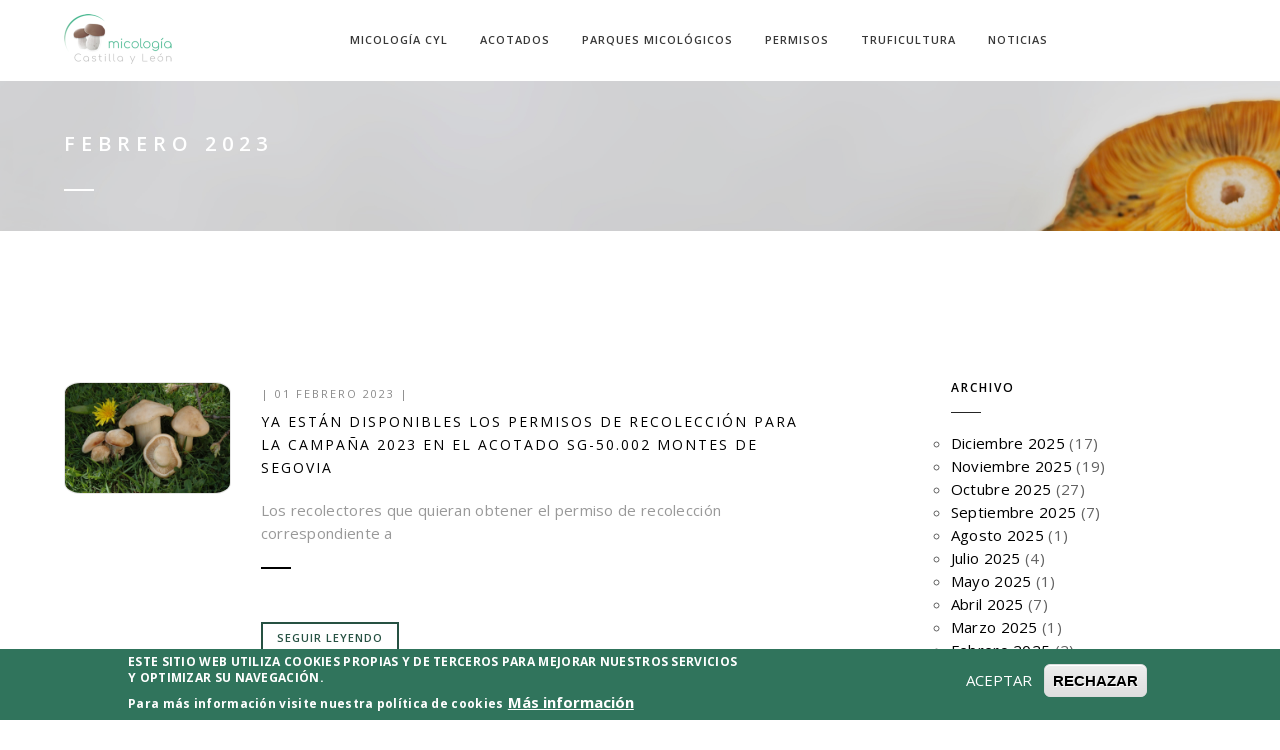

--- FILE ---
content_type: text/html; charset=utf-8
request_url: https://micologiacyl.es/archive/202302
body_size: 8465
content:
<!DOCTYPE html>
<html  lang="es" dir="ltr"
  xmlns:content="http://purl.org/rss/1.0/modules/content/"
  xmlns:dc="http://purl.org/dc/terms/"
  xmlns:foaf="http://xmlns.com/foaf/0.1/"
  xmlns:og="http://ogp.me/ns#"
  xmlns:rdfs="http://www.w3.org/2000/01/rdf-schema#"
  xmlns:sioc="http://rdfs.org/sioc/ns#"
  xmlns:sioct="http://rdfs.org/sioc/types#"
  xmlns:skos="http://www.w3.org/2004/02/skos/core#"
  xmlns:xsd="http://www.w3.org/2001/XMLSchema#">
<head>
  <meta http-equiv="Content-Type" content="text/html; charset=utf-8" />
<meta name="Generator" content="Drupal 7 (http://drupal.org)" />
<link rel="shortcut icon" href="https://micologiacyl.es/sites/default/files/favicon.ico" type="image/vnd.microsoft.icon" />

  <title>Febrero 2023 | Micologia CyL</title>
  <!--[if IE]><meta http-equiv='X-UA-Compatible' content='IE=edge,chrome=1'><![endif]-->
  <meta name="viewport" content="width=device-width, initial-scale=1.0, maximum-scale=1.0" />

  <style type="text/css" media="all">
@import url("https://micologiacyl.es/modules/comment/comment.css?skmkbc");
@import url("https://micologiacyl.es/modules/field/theme/field.css?skmkbc");
@import url("https://micologiacyl.es/modules/node/node.css?skmkbc");
@import url("https://micologiacyl.es/modules/user/user.css?skmkbc");
@import url("https://micologiacyl.es/sites/all/modules/extlink/css/extlink.css?skmkbc");
@import url("https://micologiacyl.es/sites/all/modules/views/css/views.css?skmkbc");
@import url("https://micologiacyl.es/sites/all/modules/ckeditor/css/ckeditor.css?skmkbc");
@import url("https://micologiacyl.es/sites/all/modules/media/modules/media_wysiwyg/css/media_wysiwyg.base.css?skmkbc");
</style>
<style type="text/css" media="all">
@import url("https://micologiacyl.es/sites/all/modules/ctools/css/ctools.css?skmkbc");
@import url("https://micologiacyl.es/sites/all/modules/eu_cookie_compliance/css/eu_cookie_compliance.css?skmkbc");
@import url("https://micologiacyl.es/sites/all/modules/npop/css/animations.css?skmkbc");
</style>
<style type="text/css" media="all">
@import url("https://micologiacyl.es/sites/default/files/ctools/css/af45cb29a9d6d300b6857f2c4baa126b.css?skmkbc");
</style>
<style type="text/css" media="all">
@import url("https://micologiacyl.es/sites/all/themes/hcode/css/animate.css?skmkbc");
@import url("https://micologiacyl.es/sites/all/themes/hcode/css/bootstrap.css?skmkbc");
@import url("https://micologiacyl.es/sites/all/themes/hcode/css/et-line-icons.css?skmkbc");
@import url("https://micologiacyl.es/sites/all/themes/hcode/css/extralayers.css?skmkbc");
@import url("https://micologiacyl.es/sites/all/themes/hcode/css/font-awesome.min.css?skmkbc");
@import url("https://micologiacyl.es/sites/all/themes/hcode/css/full-slider.css?skmkbc");
@import url("https://micologiacyl.es/sites/all/themes/hcode/css/magnific-popup.css?skmkbc");
@import url("https://micologiacyl.es/sites/all/themes/hcode/css/owl.carousel.css?skmkbc");
@import url("https://micologiacyl.es/sites/all/themes/hcode/css/owl.transitions.css?skmkbc");
@import url("https://micologiacyl.es/sites/all/themes/hcode/css/responsive.css?skmkbc");
@import url("https://micologiacyl.es/sites/all/themes/hcode/css/settings.css?skmkbc");
@import url("https://micologiacyl.es/sites/all/themes/hcode/css/style.css?skmkbc");
@import url("https://micologiacyl.es/sites/all/themes/hcode/css/text-effect.css?skmkbc");
@import url("https://micologiacyl.es/sites/all/themes/hcode/css/drupal.css?skmkbc");
</style>
<style type="text/css" media="all">
@import url("https://micologiacyl.es/sites/all/themes/hcode/hcode_sub/css/custom.css?skmkbc");
</style>
  <!-- Global site tag (gtag.js) - Google Analytics -->
<script async src="https://www.googletagmanager.com/gtag/js?id=G-C2MT0LZ930"></script>
<script>
  window.dataLayer = window.dataLayer || [];
  function gtag(){dataLayer.push(arguments);}
  gtag('js', new Date());

  gtag('config', 'G-C2MT0LZ930');
</script>
  
</head>
<body class="appear-animate html not-front not-logged-in no-sidebars page-archive page-archive- page-archive-202302">

        
      <div  style="padding-bottom: 150px; " class="nd-region">
  
       

      <div class = "container-fluid">

        <div  id="Top" class="row">     

          
                                          <div  id="top" class="col-md-12 ">
                              
                                  <div class="region region-top">
      <div id="block-block-3" class="block block-block " >
  
        
  <div class = "block-content clearfix">
    <!-- navigation panel -->
<div class = "nav-wrapper bg-wrapper-white">
<nav class="navbar navbar-default overlay-nav navbar-fixed-top nav-transparent sticky-nav bg-white nav-border-bottom 0" role="navigation">
    <div class="container">
        <div class="row">
            <!-- logo -->
            <div class="col-md-2 pull-left">
              <a class="logo-light" href="/"><img alt="" src="https://micologiacyl.es/sites/default/files/logo_acotado_default.png" class="logo" /></a>
              <a class="logo-dark" href="/"><img alt="" src="https://micologiacyl.es/sites/default/files/logo.png" class="logo" /></a>
            </div>
            <!-- end logo -->
            <!-- search and cart  -->
            <div class="col-md-2 no-padding-left search-cart-header pull-right">

              

                              
            </div>
            <!-- end search and cart  -->
            <!-- toggle navigation -->
            <div class="navbar-header col-sm-8 col-xs-2 pull-right">
                <button type="button" class="navbar-toggle" data-toggle="collapse" data-target=".navbar-collapse"> <span class="sr-only">Toggle navigation</span> <span class="icon-bar"></span> <span class="icon-bar"></span> <span class="icon-bar"></span> </button>
            </div>
            <!-- toggle navigation end -->
            <!-- main menu -->
            <div class="col-md-8 no-padding-right accordion-menu text-right">
                <div class="navbar-collapse collapse">
                  <ul id = "main-menu" class = "nav navbar-nav navbar-right panel-group">
  <li class="panel dropdown"  data-id="762" data-level="1" data-type="menu_item" data-class="" data-xicon="" data-caption="" data-alignsub="" data-group="0" data-hidewcol="0" data-hidesub="0">
      <a href="#collapse762" class="dropdown-toggle collapsed" data-toggle="collapse" data-parent="#main-menu" data-hover="dropdown">
      Micología CyL <i class="fa fa-angle-down"></i>
    </a>
    <ul  data-class="" data-width="" class="dropdown-menu mega-menu panel-collapse collapse tb-megamenu-submenu dropdown-menu mega-dropdown-menu nav-child" id="collapse762" >
  <li  data-class="" data-width="12" data-hidewcol="0" id="tb-megamenu-column-1" class="mega-menu-column tb-megamenu-column megamenu-column-single  mega-col-nav">
  <ul  class="tb-megamenu-subnav mega-nav level-1 items-7">
  <li class="panel"  data-id="1912" data-level="2" data-type="menu_item" data-class="" data-xicon="" data-caption="" data-alignsub="" data-group="0" data-hidewcol="0" data-hidesub="0">
      <a href="/micologia-castilla-y-leon-0">
      Qué es    </a>
    </li>

<li class="panel"  data-id="2153" data-level="2" data-type="menu_item" data-class="" data-xicon="" data-caption="" data-alignsub="" data-group="0" data-hidewcol="0" data-hidesub="0">
      <a href="/tipos-de-aprovechamiento-micologico-0">
      APROVECHAMIENTO MICOLÓGICO    </a>
    </li>

<li class="panel"  data-id="2152" data-level="2" data-type="menu_item" data-class="" data-xicon="" data-caption="" data-alignsub="" data-group="0" data-hidewcol="0" data-hidesub="0">
      <a href="/legislacion">
      Normativa    </a>
    </li>

<li class="panel"  data-id="2151" data-level="2" data-type="menu_item" data-class="" data-xicon="" data-caption="" data-alignsub="" data-group="0" data-hidewcol="0" data-hidesub="0">
      <a href="/documentacion">
      Documentación    </a>
    </li>

<li class="panel"  data-id="1911" data-level="2" data-type="menu_item" data-class="" data-xicon="" data-caption="" data-alignsub="" data-group="0" data-hidewcol="0" data-hidesub="0">
      <a href="/enlaces-de-interes">
      Enlaces de interés    </a>
    </li>

<li class="panel"  data-id="2517" data-level="2" data-type="menu_item" data-class="" data-xicon="" data-caption="" data-alignsub="" data-group="0" data-hidewcol="0" data-hidesub="0">
      <a href="https://play.google.com/store/apps/details?id=com.cesefor.micologiacyl&pli=1">
      App Android    </a>
    </li>

<li class="panel"  data-id="2527" data-level="2" data-type="menu_item" data-class="" data-xicon="" data-caption="" data-alignsub="" data-group="0" data-hidewcol="0" data-hidesub="0">
      <a href="https://apps.apple.com/gb/app/micolog%C3%ADa-cyl/id1659386794?uo=2">
      App IOS    </a>
    </li>
</ul>
</li></ul>
</li>

<li class="panel dropdown align-menu-center"  data-id="766" data-level="1" data-type="menu_item" data-class="" data-xicon="" data-caption="" data-alignsub="center" data-group="0" data-hidewcol="0" data-hidesub="0">
      <a href="#collapse766" class="dropdown-toggle collapsed" data-toggle="collapse" data-parent="#main-menu" data-hover="dropdown">
      Acotados <i class="fa fa-angle-down"></i>
    </a>
    <ul  data-class="" data-width="" class="dropdown-menu mega-menu panel-collapse collapse tb-megamenu-submenu dropdown-menu mega-dropdown-menu nav-child" id="collapse766" >
  <li  data-class="" data-width="12" data-hidewcol="0" id="tb-megamenu-column-2" class="mega-menu-column tb-megamenu-column megamenu-column-single  mega-col-nav">
  <ul  class="tb-megamenu-subnav mega-nav level-1 items-4">
  <li class="panel"  data-id="2062" data-level="2" data-type="menu_item" data-class="" data-xicon="" data-caption="" data-alignsub="" data-group="0" data-hidewcol="0" data-hidesub="0">
      <a href="https://www.micologiacyl.es/visor/">
      Visor de acotados    </a>
    </li>

<li class="panel"  data-id="2063" data-level="2" data-type="menu_item" data-class="" data-xicon="" data-caption="" data-alignsub="" data-group="0" data-hidewcol="0" data-hidesub="0">
      <a href="/areas">
      Lista de acotados    </a>
    </li>

<li class="panel"  data-id="2155" data-level="2" data-type="menu_item" data-class="" data-xicon="" data-caption="" data-alignsub="" data-group="0" data-hidewcol="0" data-hidesub="0">
      <a href="/declaracion-de-acotados-micologicos">
      DECLARACIÓN DE ACOTADOS    </a>
    </li>

<li class="panel"  data-id="2518" data-level="2" data-type="menu_item" data-class="" data-xicon="" data-caption="" data-alignsub="" data-group="0" data-hidewcol="0" data-hidesub="0">
      <a href="/senalizacion-de-los-terrenos-acotados">
      Señalización    </a>
    </li>
</ul>
</li></ul>
</li>

<li class="panel"  data-id="2140" data-level="1" data-type="menu_item" data-class="" data-xicon="" data-caption="" data-alignsub="" data-group="0" data-hidewcol="0" data-hidesub="0">
      <a href="/red-de-parques-micologicos-0">
      Parques Micológicos    </a>
    </li>

<li class="panel"  data-id="2060" data-level="1" data-type="menu_item" data-class="" data-xicon="" data-caption="" data-alignsub="" data-group="0" data-hidewcol="0" data-hidesub="0">
      <a href="http://micologiacyl.es/expedicion-de-permisos-micologicos">
      Permisos    </a>
    </li>

<li class="panel dropdown"  data-id="2141" data-level="1" data-type="menu_item" data-class="" data-xicon="" data-caption="" data-alignsub="" data-group="0" data-hidewcol="0" data-hidesub="0">
      <a href="#collapse2141" class="dropdown-toggle collapsed" data-toggle="collapse" data-parent="#main-menu" data-hover="dropdown">
      Truficultura <i class="fa fa-angle-down"></i>
    </a>
    <ul  data-class="" data-width="" class="dropdown-menu mega-menu panel-collapse collapse tb-megamenu-submenu dropdown-menu mega-dropdown-menu nav-child" id="collapse2141" >
  <li  data-class="" data-width="12" data-hidewcol="0" id="tb-megamenu-column-3" class="mega-menu-column tb-megamenu-column megamenu-column-single  mega-col-nav">
  <ul  class="tb-megamenu-subnav mega-nav level-1 items-3">
  <li class="panel"  data-id="2145" data-level="2" data-type="menu_item" data-class="" data-xicon="" data-caption="" data-alignsub="" data-group="0" data-hidewcol="0" data-hidesub="0">
      <a href="/la-trufa">
      La trufa    </a>
    </li>

<li class="panel"  data-id="2146" data-level="2" data-type="menu_item" data-class="" data-xicon="" data-caption="" data-alignsub="" data-group="0" data-hidewcol="0" data-hidesub="0">
      <a href="/cultivo-de-la-trufa">
      Cultivo de la trufa    </a>
    </li>

<li class="panel"  data-id="2147" data-level="2" data-type="menu_item" data-class="" data-xicon="" data-caption="" data-alignsub="" data-group="0" data-hidewcol="0" data-hidesub="0">
      <a href="/ayudas-y-subvenciones">
      Ayudas y subvenciones    </a>
    </li>
</ul>
</li></ul>
</li>

<li class="panel dropdown"  data-id="2143" data-level="1" data-type="menu_item" data-class="" data-xicon="" data-caption="" data-alignsub="" data-group="0" data-hidewcol="0" data-hidesub="0">
      <a href="#collapse2143" class="dropdown-toggle collapsed" data-toggle="collapse" data-parent="#main-menu" data-hover="dropdown">
      Noticias <i class="fa fa-angle-down"></i>
    </a>
    <ul  data-class="" data-width="" class="dropdown-menu mega-menu panel-collapse collapse tb-megamenu-submenu dropdown-menu mega-dropdown-menu nav-child" id="collapse2143" >
  <li  data-class="" data-width="12" data-hidewcol="0" id="tb-megamenu-column-4" class="mega-menu-column tb-megamenu-column megamenu-column-single  mega-col-nav">
  <ul  class="tb-megamenu-subnav mega-nav level-1 items-2">
  <li class="panel"  data-id="1477" data-level="2" data-type="menu_item" data-class="" data-xicon="" data-caption="" data-alignsub="" data-group="0" data-hidewcol="0" data-hidesub="0">
      <a href="/noticias">
      Noticias    </a>
    </li>

<li class="panel"  data-id="1478" data-level="2" data-type="menu_item" data-class="" data-xicon="" data-caption="" data-alignsub="" data-group="0" data-hidewcol="0" data-hidesub="0">
      <a href="/eventos">
      Eventos    </a>
    </li>
</ul>
</li></ul>
</li>
</ul>                </div>
            </div>
            <!-- end main menu -->
        </div>
    </div>
</nav>
</div>
   </div>

  </div> <!-- /.block -->
  <div id="block-block-4" class="block block-block " >
  
        
  <div class = "block-content clearfix">
    <section  class = ' page-title content-top-margin parallax3 parallax-fix color-bg-white disable-parallax-fix-cover' style = 'background-image: url("https://micologiacyl.es/sites/default/files/demo.png");'><div class="bgopacity opacity10 bg-black"></div>
                <img class="parallax-background-img" src="https://micologiacyl.es/sites/default/files/niscalo_slider.jpg"  alt=""/>
            <div class="container">
                <div class="row">
                    <div class="col-lg-8 col-md-7 col-sm-12 wow slideInUp wow fadeInUp" data-wow-duration="300ms"><h1 class="white-text">Febrero 2023</h1><span class="white-text xs-display-none"></span><div class="separator-line margin-three bg-white no-margin-lr sm-margin-top-three sm-margin-bottom-three no-margin-bottom xs-display-none"></div>                        
                    </div><div class="col-lg-4 col-md-5 col-sm-12 text-uppercase sm-no-margin-top wow fadeInUp xs-display-none" data-wow-duration="600ms">
      <div class="breadcrumb"><div class="item-list"><ul><li class="first"><a href="/">Inicio</a></li>
<li><a href="/archive">Archivo</a></li>
<li class="last"></li>
</ul></div></div>
    </div>                    
                </div>
            </div>
        </section>
   </div>

  </div> <!-- /.block -->
  </div>
                
                              </div>
                                    
          
                      
          
                      
          
                      
          
                      
          
                      
          
                      
          
        </div>

      </div>

    
      </div>
    


      <div  class="nd-region">
  
       

      <div class = "container">

        <div  id="Content" class="row row-setting-open">     

          
                      
          
                      
          
                                          <div  id="content" class="col-md-8 ">
                              
                                <div class = "container"><div class = "row"><div class = "col-md-8 col-md-offset-2"></div></div></div>  <div class="region region-content">
      <div id="block-system-main" class="block block-system " >
  
        
  <div class = "block-content clearfix">
    <div class="view view-archivo view-id-archivo view-display-id-page view-dom-id-3ebbd2a6dc48edefd1ad877870fa323a">
        
    
  <div class="clearfix"></div>
  
  
      <div class="view-content">
        <div>
    <div class="container">
    <div class="row">
        <div class="col-sm-3">
          <!-- post image -->
<div class="blog-image">
  <a href="/noticias/ya-estan-disponibles-los-permisos-de-recoleccion-para-la-campana-2023-en-el-acotado-sg">
  <div class="field-content"><ul class="clearlist content-slider mb-40"><li><img typeof="foaf:Image" src="https://micologiacyl.es/sites/default/files/styles/thumbnail_retina/public/calocybegambosa.jpg?itok=7G3MUguy" alt="" /></li></ul></div>    
  </a>
</div>
<!-- end post image -->
        </div>
        <div class="col-sm-9">
        	<div class="blog-details">
              <div class="blog-date micologiacyl">| <span class="field-content">01 Febrero 2023</span> |  </div>
              <div class="blog-title"><span class="field-content"><a href="/noticias/ya-estan-disponibles-los-permisos-de-recoleccion-para-la-campana-2023-en-el-acotado-sg">Ya están disponibles los permisos de recolección para la Campaña 2023 en el acotado SG-50.002 Montes de Segovia</a></span></div>
              <div></div>
              <div class="field-content"><p style="box-sizing: border-box; margin: 0px 0px 20px; color: rgb(153, 153, 153); font-family: " open="" sans="" sans-serif="" font-size:="" background-color:="" rgb="">Los recolectores que quieran obtener el permiso de recolección correspondiente a</p></div>              <div class="separator-line bg-black no-margin-lr margin-four"></div>
              <span class="field-content"><a href="/noticias/ya-estan-disponibles-los-permisos-de-recoleccion-para-la-campana-2023-en-el-acotado-sg" class="highlight-button btn btn-small xs-no-margin-bottom">Seguir leyendo</a></span>              
            </div>
        </div>
    </div>
</div>

<hr/>


  </div>
    </div>
  
  
  
  
  
  
</div>  </div>

  </div> <!-- /.block -->
  </div>
                
                              </div>
                                    
          
                                          <div  id="sidebar" class="col-md-3 col-md-push-1 ">
                              
                                  <div class="region region-sidebar">
      <div id="block-views-archivo-block-1" class="block block-views " >
  
          <h5 class="font-alt mb-sm-40  widget-title">Archivo</h5>
    <div class="thin-separator-line bg-dark-gray no-margin-lr"></div>
      
  <div class = "block-content clearfix">
    <div class="view view-archivo view-id-archivo view-display-id-block_1 view-dom-id-0f4d65df539a5988f1aed1fe354ef297">
        
    
  <div class="clearfix"></div>
  
  
      <div class="view-content">
      <div class="item-list">
  <ul class="views-summary">
      <li><a href="/archive/202512">Diciembre 2025</a>
              (17)
          </li>
      <li><a href="/archive/202511">Noviembre 2025</a>
              (19)
          </li>
      <li><a href="/archive/202510">Octubre 2025</a>
              (27)
          </li>
      <li><a href="/archive/202509">Septiembre 2025</a>
              (7)
          </li>
      <li><a href="/archive/202508">Agosto 2025</a>
              (1)
          </li>
      <li><a href="/archive/202507">Julio 2025</a>
              (4)
          </li>
      <li><a href="/archive/202505">Mayo 2025</a>
              (1)
          </li>
      <li><a href="/archive/202504">Abril 2025</a>
              (7)
          </li>
      <li><a href="/archive/202503">Marzo 2025</a>
              (1)
          </li>
      <li><a href="/archive/202502">Febrero 2025</a>
              (2)
          </li>
      <li><a href="/archive/202501">Enero 2025</a>
              (1)
          </li>
      <li><a href="/archive/202412">Diciembre 2024</a>
              (8)
          </li>
      <li><a href="/archive/202411">Noviembre 2024</a>
              (21)
          </li>
      <li><a href="/archive/202410">Octubre 2024</a>
              (32)
          </li>
      <li><a href="/archive/202409">Septiembre 2024</a>
              (17)
          </li>
      <li><a href="/archive/202408">Agosto 2024</a>
              (1)
          </li>
      <li><a href="/archive/202407">Julio 2024</a>
              (1)
          </li>
      <li><a href="/archive/202405">Mayo 2024</a>
              (9)
          </li>
      <li><a href="/archive/202404">Abril 2024</a>
              (11)
          </li>
      <li><a href="/archive/202403">Marzo 2024</a>
              (8)
          </li>
      <li><a href="/archive/202402">Febrero 2024</a>
              (4)
          </li>
      <li><a href="/archive/202401">Enero 2024</a>
              (3)
          </li>
      <li><a href="/archive/202312">Diciembre 2023</a>
              (9)
          </li>
      <li><a href="/archive/202311">Noviembre 2023</a>
              (48)
          </li>
      <li><a href="/archive/202310">Octubre 2023</a>
              (38)
          </li>
      <li><a href="/archive/202309">Septiembre 2023</a>
              (13)
          </li>
      <li><a href="/archive/202308">Agosto 2023</a>
              (1)
          </li>
      <li><a href="/archive/202307">Julio 2023</a>
              (1)
          </li>
      <li><a href="/archive/202306">Junio 2023</a>
              (2)
          </li>
      <li><a href="/archive/202305">Mayo 2023</a>
              (1)
          </li>
      <li><a href="/archive/202304">Abril 2023</a>
              (2)
          </li>
      <li><a href="/archive/202303">Marzo 2023</a>
              (1)
          </li>
      <li><a href="/archive/202302" class="active">Febrero 2023</a>
              (1)
          </li>
      <li><a href="/archive/202301">Enero 2023</a>
              (2)
          </li>
      <li><a href="/archive/202212">Diciembre 2022</a>
              (3)
          </li>
      <li><a href="/archive/202211">Noviembre 2022</a>
              (32)
          </li>
      <li><a href="/archive/202210">Octubre 2022</a>
              (26)
          </li>
      <li><a href="/archive/202209">Septiembre 2022</a>
              (8)
          </li>
      <li><a href="/archive/202208">Agosto 2022</a>
              (2)
          </li>
      <li><a href="/archive/202206">Junio 2022</a>
              (1)
          </li>
      <li><a href="/archive/202205">Mayo 2022</a>
              (1)
          </li>
      <li><a href="/archive/202202">Febrero 2022</a>
              (7)
          </li>
      <li><a href="/archive/202112">Diciembre 2021</a>
              (1)
          </li>
      <li><a href="/archive/202111">Noviembre 2021</a>
              (9)
          </li>
      <li><a href="/archive/202110">Octubre 2021</a>
              (12)
          </li>
      <li><a href="/archive/202109">Septiembre 2021</a>
              (6)
          </li>
      <li><a href="/archive/202106">Junio 2021</a>
              (2)
          </li>
      <li><a href="/archive/202104">Abril 2021</a>
              (2)
          </li>
      <li><a href="/archive/202103">Marzo 2021</a>
              (2)
          </li>
      <li><a href="/archive/202102">Febrero 2021</a>
              (1)
          </li>
      <li><a href="/archive/202101">Enero 2021</a>
              (1)
          </li>
      <li><a href="/archive/202012">Diciembre 2020</a>
              (3)
          </li>
      <li><a href="/archive/202011">Noviembre 2020</a>
              (13)
          </li>
      <li><a href="/archive/202010">Octubre 2020</a>
              (8)
          </li>
    </ul>
</div>
    </div>
  
  
  
  
  
  
</div>  </div>

  </div> <!-- /.block -->
  </div>
                
                              </div>
                                    
          
                      
          
                      
          
                      
          
        </div>

      </div>

    
      </div>
    


      <div  class="nd-region">
  
       

      <div class = "container-fluid">

        <div  id="Content-Bottom-Full-Width" class="row">     

          
                      
          
                      
          
                      
          
                      
          
                      
          
                      
          
                      
          
        </div>

      </div>

    
      </div>
    


      <div  style="padding-top: 120px; " class="nd-region">
  
       

      <div class = "container-fluid">

        <div  id="Footer" class="row">     

          
                      
          
                      
          
                      
          
                      
          
                      
          
                      
          
                                          <div  id="footer" class="col-md-12 ">
                              
                                  <div class="region region-footer">
      <div id="block-block-6" class="block block-block " >
  
        
  <div class = "block-content clearfix">
    <div  class = ' fadeIn wow footer-top text-black' style = 'background-color: #ffffff;'>
<div  class = ' container'>
</div>
</div>
<div  class = ' container' style = 'margin-top: 80px; margin-bottom: 45px;'>
<div  class = ' row'>
<div  class = ' col-md-6'>
<h5  class = ' black-text'>Servicio ofrecido y desarrollado por
</h5>
<div  class = ' row'>
<div  class = ' col-md-6'>
<a  href = 'http://www.cesefor.com'><img style="" typeof="foaf:Image" src="https://micologiacyl.es/sites/default/files/logo_cesefor_con_leyenda.png" alt="Alt" title="" /></a>
</div>
<div  class = ' col-md-6'>
</div>
</div>
</div>
<div  class = ' col-md-6'>
<h5  class = ' black-text' style = 'padding-bottom: 50px;'>Con el apoyo de
</h5>
<div  class = ' row'>
<div  class = ' col-md-8'>
<a  href = 'https://www.jcyl.es'><img style="" typeof="foaf:Image" src="https://micologiacyl.es/sites/default/files/styles/large/public/marcadifusionjcyl_color.png?itok=ql_Iu7ss" alt="" title="" /></a>
</div>
</div>
</div>
</div>
<div  class = ' wide-separator-line no-margin-lr  bg-mid-gray' style = 'margin-bottom: 0px; margin-top: 34px;'><hr class="mt-0 mb-0"></div>
<div  class = ' row' style = 'padding-bottom: 0px; padding-top: 46px;'>
<div  class = ' col-sm-12 col-md-8'>
<div  style = 'font-weight: normal;'><ul class="list-inline footer-link text-uppercase">	<li><a href="/micologia-castilla-y-leon-0">Micologia</a></li>	<li><a href="/acotados">Todos los acotados</a></li>	<li><a data-extlink="" href="http://www.micocyl.es/" rel="noopener noreferrer" target="_blank">Programa Micocyl</a></li>	<li><a href="/noticias">Noticias</a></li>	<li><a href="/eventos">Eventos</a></li></ul></div>
</div>
</div>
</div>
<div  class = ' container-fluid footer-bottom bg-green-gradient'>
<div  class = ' container' style = 'padding-top: 25px;'>
<div  class = ' text-small color-white' style = 'text-transform: uppercase;letter-spacing: 1px !important; font-weight: normal;'><p>© 2022&nbsp;MICOLOGIACYL | <a href="/aviso-legal">Aviso Legal</a> | <a href="/politica-de-privacidad">Política de privacidad</a> | <a href="/politica-de-cookies">Política de Cookies</a> | <a data-extlink="" href="http://www.cesefor.com" rel="noopener noreferrer" target="_blank">Desarrollado por Cesefor<span class="ext"><span class="element-invisible">(link is external)</span></span></a></p></div>
</div>
</div>
<div  style = 'font-weight: normal;'><a class="scrollToTop" href="javascript:;" style="display: inline;"><i class="fa fa-angle-up"></i></a></div>
   </div>

  </div> <!-- /.block -->
  </div>
                
                              </div>
                                    
          
        </div>

      </div>

    
      </div>
    


<a href="javascript:;" class="scrollToTop" style="display: inline;"><i class="fa fa-angle-up"></i></a>    <script type="text/javascript" src="https://micologiacyl.es/sites/all/modules/jquery_update/replace/jquery/1.10/jquery.min.js?v=1.10.2"></script>
<script type="text/javascript" src="https://micologiacyl.es/misc/jquery-extend-3.4.0.js?v=1.10.2"></script>
<script type="text/javascript" src="https://micologiacyl.es/misc/jquery-html-prefilter-3.5.0-backport.js?v=1.10.2"></script>
<script type="text/javascript" src="https://micologiacyl.es/misc/jquery.once.js?v=1.2"></script>
<script type="text/javascript" src="https://micologiacyl.es/misc/drupal.js?skmkbc"></script>
<script type="text/javascript" src="https://micologiacyl.es/sites/all/modules/eu_cookie_compliance/js/jquery.cookie-1.4.1.min.js?v=1.4.1"></script>
<script type="text/javascript" src="https://micologiacyl.es/misc/ajax.js?v=7.88"></script>
<script type="text/javascript" src="https://micologiacyl.es/sites/all/modules/jquery_update/js/jquery_update.js?v=0.0.1"></script>
<script type="text/javascript" src="https://micologiacyl.es/sites/default/files/languages/es_wcABOH13ajS6OFGBRpuW7KndryqQXv-n4siIt142GYA.js?skmkbc"></script>
<script type="text/javascript" src="https://micologiacyl.es/sites/all/modules/google_analytics/googleanalytics.js?skmkbc"></script>
<script type="text/javascript">
<!--//--><![CDATA[//><!--
(function(i,s,o,g,r,a,m){i["GoogleAnalyticsObject"]=r;i[r]=i[r]||function(){(i[r].q=i[r].q||[]).push(arguments)},i[r].l=1*new Date();a=s.createElement(o),m=s.getElementsByTagName(o)[0];a.async=1;a.src=g;m.parentNode.insertBefore(a,m)})(window,document,"script","https://www.google-analytics.com/analytics.js","ga");ga("create", "UA-183916786-1", {"cookieDomain":"auto"});ga("set", "anonymizeIp", true);ga("send", "pageview");
//--><!]]>
</script>
<script type="text/javascript" src="https://micologiacyl.es/misc/progress.js?v=7.88"></script>
<script type="text/javascript" src="https://micologiacyl.es/sites/all/modules/npop/js/npop.js?skmkbc"></script>
<script type="text/javascript" src="https://micologiacyl.es/sites/all/modules/npop/js/npop-ajax.js?skmkbc"></script>
<script type="text/javascript" src="https://micologiacyl.es/sites/all/modules/extlink/js/extlink.js?skmkbc"></script>
<script type="text/javascript" src="https://micologiacyl.es/sites/all/themes/hcode/js/ajax-popup-slider.js?skmkbc"></script>
<script type="text/javascript" src="https://micologiacyl.es/sites/all/themes/hcode/js/blog-masonry.js?skmkbc"></script>
<script type="text/javascript" src="https://micologiacyl.es/sites/all/themes/hcode/js/bootstrap.js?skmkbc"></script>
<script type="text/javascript" src="https://micologiacyl.es/sites/all/themes/hcode/js/bootstrap-hover-dropdown.js?skmkbc"></script>
<script type="text/javascript" src="https://micologiacyl.es/sites/all/themes/hcode/js/counter.js?skmkbc"></script>
<script type="text/javascript" src="https://micologiacyl.es/sites/all/themes/hcode/js/imagesloaded.pkgd.min.js?skmkbc"></script>
<script type="text/javascript" src="https://micologiacyl.es/sites/all/themes/hcode/js/jquery.easing.1.3.js?skmkbc"></script>
<script type="text/javascript" src="https://micologiacyl.es/sites/all/themes/hcode/js/jquery.easypiechart.js?skmkbc"></script>
<script type="text/javascript" src="https://micologiacyl.es/sites/all/themes/hcode/js/jquery.fitvids.js?skmkbc"></script>
<script type="text/javascript" src="https://micologiacyl.es/sites/all/themes/hcode/js/jquery.isotope.min.js?skmkbc"></script>
<script type="text/javascript" src="https://micologiacyl.es/sites/all/themes/hcode/js/jquery.magnific-popup.min.js?skmkbc"></script>
<script type="text/javascript" src="https://micologiacyl.es/sites/all/themes/hcode/js/jquery.parallax-1.1.3.js?skmkbc"></script>
<script type="text/javascript" src="https://micologiacyl.es/sites/all/themes/hcode/js/jquery.revolution.js?skmkbc"></script>
<script type="text/javascript" src="https://micologiacyl.es/sites/all/themes/hcode/js/jquery.tools.min.js?skmkbc"></script>
<script type="text/javascript" src="https://micologiacyl.es/sites/all/themes/hcode/js/jquery.viewport.mini.js?skmkbc"></script>
<script type="text/javascript" src="https://micologiacyl.es/sites/all/themes/hcode/js/modernizr.js?skmkbc"></script>
<script type="text/javascript" src="https://micologiacyl.es/sites/all/themes/hcode/js/one-page-main.js?skmkbc"></script>
<script type="text/javascript" src="https://micologiacyl.es/sites/all/themes/hcode/js/owl.carousel.min.js?skmkbc"></script>
<script type="text/javascript" src="https://micologiacyl.es/sites/all/themes/hcode/js/page-scroll.js?skmkbc"></script>
<script type="text/javascript" src="https://micologiacyl.es/sites/all/themes/hcode/js/popup-gallery.js?skmkbc"></script>
<script type="text/javascript" src="https://micologiacyl.es/sites/all/themes/hcode/js/skrollr.min.js?skmkbc"></script>
<script type="text/javascript" src="https://micologiacyl.es/sites/all/themes/hcode/js/smooth-scroll.js?skmkbc"></script>
<script type="text/javascript" src="https://micologiacyl.es/sites/all/themes/hcode/js/text-effect.js?skmkbc"></script>
<script type="text/javascript" src="https://micologiacyl.es/sites/all/themes/hcode/js/wow.min.js?skmkbc"></script>
<script type="text/javascript" src="https://micologiacyl.es/sites/all/themes/hcode/js/main.js?skmkbc"></script>
<script type="text/javascript" src="https://micologiacyl.es/sites/all/themes/hcode/js/drupal.js?skmkbc"></script>
<script type="text/javascript">
<!--//--><![CDATA[//><!--
jQuery.extend(Drupal.settings, {"basePath":"\/","pathPrefix":"","setHasJsCookie":0,"ajaxPageState":{"theme":"hcode_sub","theme_token":"ZMjBB5Osj9Aq6chSrFr5docbePi_BUs2771c13EUb9M","jquery_version":"1.10","js":{"0":1,"sites\/all\/modules\/eu_cookie_compliance\/js\/eu_cookie_compliance.min.js":1,"sites\/all\/modules\/jquery_update\/replace\/jquery\/1.10\/jquery.min.js":1,"misc\/jquery-extend-3.4.0.js":1,"misc\/jquery-html-prefilter-3.5.0-backport.js":1,"misc\/jquery.once.js":1,"misc\/drupal.js":1,"sites\/all\/modules\/eu_cookie_compliance\/js\/jquery.cookie-1.4.1.min.js":1,"misc\/ajax.js":1,"sites\/all\/modules\/jquery_update\/js\/jquery_update.js":1,"public:\/\/languages\/es_wcABOH13ajS6OFGBRpuW7KndryqQXv-n4siIt142GYA.js":1,"sites\/all\/modules\/google_analytics\/googleanalytics.js":1,"1":1,"misc\/progress.js":1,"sites\/all\/modules\/npop\/js\/npop.js":1,"sites\/all\/modules\/npop\/js\/npop-ajax.js":1,"sites\/all\/modules\/extlink\/js\/extlink.js":1,"sites\/all\/themes\/hcode\/js\/ajax-popup-slider.js":1,"sites\/all\/themes\/hcode\/js\/blog-masonry.js":1,"sites\/all\/themes\/hcode\/js\/bootstrap.js":1,"sites\/all\/themes\/hcode\/js\/bootstrap-hover-dropdown.js":1,"sites\/all\/themes\/hcode\/js\/counter.js":1,"sites\/all\/themes\/hcode\/js\/imagesloaded.pkgd.min.js":1,"sites\/all\/themes\/hcode\/js\/jquery.easing.1.3.js":1,"sites\/all\/themes\/hcode\/js\/jquery.easypiechart.js":1,"sites\/all\/themes\/hcode\/js\/jquery.fitvids.js":1,"sites\/all\/themes\/hcode\/js\/jquery.isotope.min.js":1,"sites\/all\/themes\/hcode\/js\/jquery.magnific-popup.min.js":1,"sites\/all\/themes\/hcode\/js\/jquery.parallax-1.1.3.js":1,"sites\/all\/themes\/hcode\/js\/jquery.revolution.js":1,"sites\/all\/themes\/hcode\/js\/jquery.tools.min.js":1,"sites\/all\/themes\/hcode\/js\/jquery.viewport.mini.js":1,"sites\/all\/themes\/hcode\/js\/modernizr.js":1,"sites\/all\/themes\/hcode\/js\/one-page-main.js":1,"sites\/all\/themes\/hcode\/js\/owl.carousel.min.js":1,"sites\/all\/themes\/hcode\/js\/page-scroll.js":1,"sites\/all\/themes\/hcode\/js\/popup-gallery.js":1,"sites\/all\/themes\/hcode\/js\/skrollr.min.js":1,"sites\/all\/themes\/hcode\/js\/smooth-scroll.js":1,"sites\/all\/themes\/hcode\/js\/text-effect.js":1,"sites\/all\/themes\/hcode\/js\/wow.min.js":1,"sites\/all\/themes\/hcode\/js\/main.js":1,"sites\/all\/themes\/hcode\/js\/drupal.js":1},"css":{"modules\/comment\/comment.css":1,"modules\/field\/theme\/field.css":1,"modules\/node\/node.css":1,"modules\/user\/user.css":1,"sites\/all\/modules\/extlink\/css\/extlink.css":1,"sites\/all\/modules\/views\/css\/views.css":1,"sites\/all\/modules\/ckeditor\/css\/ckeditor.css":1,"sites\/all\/modules\/media\/modules\/media_wysiwyg\/css\/media_wysiwyg.base.css":1,"sites\/all\/modules\/ctools\/css\/ctools.css":1,"sites\/all\/modules\/eu_cookie_compliance\/css\/eu_cookie_compliance.css":1,"sites\/all\/modules\/npop\/css\/animations.css":1,"sites\/all\/themes\/hcode\/hcode_sub\/css\/style-ie.css":1,"public:\/\/ctools\/css\/af45cb29a9d6d300b6857f2c4baa126b.css":1,"sites\/all\/themes\/hcode\/css\/animate.css":1,"sites\/all\/themes\/hcode\/css\/bootstrap.css":1,"sites\/all\/themes\/hcode\/css\/et-line-icons.css":1,"sites\/all\/themes\/hcode\/css\/extralayers.css":1,"sites\/all\/themes\/hcode\/css\/font-awesome.min.css":1,"sites\/all\/themes\/hcode\/css\/full-slider.css":1,"sites\/all\/themes\/hcode\/css\/magnific-popup.css":1,"sites\/all\/themes\/hcode\/css\/owl.carousel.css":1,"sites\/all\/themes\/hcode\/css\/owl.transitions.css":1,"sites\/all\/themes\/hcode\/css\/responsive.css":1,"sites\/all\/themes\/hcode\/css\/settings.css":1,"sites\/all\/themes\/hcode\/css\/style.css":1,"sites\/all\/themes\/hcode\/css\/text-effect.css":1,"sites\/all\/themes\/hcode\/css\/drupal.css":1,"sites\/all\/themes\/hcode\/css\/custom.css":1,"sites\/all\/themes\/hcode\/hcode_sub\/css\/custom.css":1}},"better_exposed_filters":{"views":{"archivo":{"displays":{"page":{"filters":[]},"block_1":{"filters":[]}}}}},"eu_cookie_compliance":{"cookie_policy_version":"1.0.0","popup_enabled":1,"popup_agreed_enabled":0,"popup_hide_agreed":0,"popup_clicking_confirmation":false,"popup_scrolling_confirmation":false,"popup_html_info":"\u003Cdiv class=\u0022eu-cookie-compliance-banner eu-cookie-compliance-banner-info eu-cookie-compliance-banner--opt-in\u0022\u003E\n  \u003Cdiv class=\u0022popup-content info\u0022\u003E\n        \u003Cdiv id=\u0022popup-text\u0022\u003E\n      \u003Ch3\u003EEste sitio web utiliza cookies propias y de terceros para mejorar nuestros servicios y optimizar su navegaci\u00f3n.\u003C\/h3\u003E\n\u003Cp\u003EPara m\u00e1s informaci\u00f3n visite nuestra pol\u00edtica de cookies\u003C\/p\u003E\n              \u003Cbutton type=\u0022button\u0022 class=\u0022find-more-button eu-cookie-compliance-more-button\u0022\u003EM\u00e1s informaci\u00f3n\u003C\/button\u003E\n          \u003C\/div\u003E\n    \n    \u003Cdiv id=\u0022popup-buttons\u0022 class=\u0022\u0022\u003E\n            \u003Cbutton type=\u0022button\u0022 class=\u0022agree-button eu-cookie-compliance-secondary-button\u0022\u003EACEPTAR\u003C\/button\u003E\n              \u003Cbutton type=\u0022button\u0022 class=\u0022decline-button eu-cookie-compliance-default-button\u0022 \u003ERECHAZAR\u003C\/button\u003E\n          \u003C\/div\u003E\n  \u003C\/div\u003E\n\u003C\/div\u003E","use_mobile_message":false,"mobile_popup_html_info":"\u003Cdiv class=\u0022eu-cookie-compliance-banner eu-cookie-compliance-banner-info eu-cookie-compliance-banner--opt-in\u0022\u003E\n  \u003Cdiv class=\u0022popup-content info\u0022\u003E\n        \u003Cdiv id=\u0022popup-text\u0022\u003E\n      \u003Ch2\u003EWe use cookies on this site to enhance your user experience\u003C\/h2\u003E\n\u003Cp\u003EBy tapping the Accept button, you agree to us doing so.\u003C\/p\u003E\n              \u003Cbutton type=\u0022button\u0022 class=\u0022find-more-button eu-cookie-compliance-more-button\u0022\u003EM\u00e1s informaci\u00f3n\u003C\/button\u003E\n          \u003C\/div\u003E\n    \n    \u003Cdiv id=\u0022popup-buttons\u0022 class=\u0022\u0022\u003E\n            \u003Cbutton type=\u0022button\u0022 class=\u0022agree-button eu-cookie-compliance-secondary-button\u0022\u003EACEPTAR\u003C\/button\u003E\n              \u003Cbutton type=\u0022button\u0022 class=\u0022decline-button eu-cookie-compliance-default-button\u0022 \u003ERECHAZAR\u003C\/button\u003E\n          \u003C\/div\u003E\n  \u003C\/div\u003E\n\u003C\/div\u003E\n","mobile_breakpoint":"768","popup_html_agreed":"\u003Cdiv\u003E\n  \u003Cdiv class=\u0022popup-content agreed\u0022\u003E\n    \u003Cdiv id=\u0022popup-text\u0022\u003E\n      \u003Ch2\u003EThank you for accepting cookies\u003C\/h2\u003E\n\u003Cp\u003EYou can now hide this message or find out more about cookies.\u003C\/p\u003E\n    \u003C\/div\u003E\n    \u003Cdiv id=\u0022popup-buttons\u0022\u003E\n      \u003Cbutton type=\u0022button\u0022 class=\u0022hide-popup-button eu-cookie-compliance-hide-button\u0022\u003EHide\u003C\/button\u003E\n              \u003Cbutton type=\u0022button\u0022 class=\u0022find-more-button eu-cookie-compliance-more-button-thank-you\u0022 \u003EMore info\u003C\/button\u003E\n          \u003C\/div\u003E\n  \u003C\/div\u003E\n\u003C\/div\u003E","popup_use_bare_css":false,"popup_height":"auto","popup_width":"100%","popup_delay":1000,"popup_link":"\/politica-de-cookies","popup_link_new_window":1,"popup_position":null,"fixed_top_position":1,"popup_language":"es","store_consent":false,"better_support_for_screen_readers":0,"reload_page":0,"domain":"","domain_all_sites":0,"popup_eu_only_js":0,"cookie_lifetime":"100","cookie_session":false,"disagree_do_not_show_popup":0,"method":"opt_in","allowed_cookies":"","withdraw_markup":"\u003Cbutton type=\u0022button\u0022 class=\u0022eu-cookie-withdraw-tab\u0022\u003EPrivacy settings\u003C\/button\u003E\n\u003Cdiv class=\u0022eu-cookie-withdraw-banner\u0022\u003E\n  \u003Cdiv class=\u0022popup-content info\u0022\u003E\n    \u003Cdiv id=\u0022popup-text\u0022\u003E\n      \u003Ch2\u003EWe use cookies on this site to enhance your user experience\u003C\/h2\u003E\n\u003Cp\u003EYou have given your consent for us to set cookies.\u003C\/p\u003E\n    \u003C\/div\u003E\n    \u003Cdiv id=\u0022popup-buttons\u0022\u003E\n      \u003Cbutton type=\u0022button\u0022 class=\u0022eu-cookie-withdraw-button\u0022\u003EWithdraw consent\u003C\/button\u003E\n    \u003C\/div\u003E\n  \u003C\/div\u003E\n\u003C\/div\u003E\n","withdraw_enabled":false,"withdraw_button_on_info_popup":0,"cookie_categories":[],"cookie_categories_details":[],"enable_save_preferences_button":1,"cookie_name":"","cookie_value_disagreed":"0","cookie_value_agreed_show_thank_you":"1","cookie_value_agreed":"2","containing_element":"body","automatic_cookies_removal":1,"close_button_action":"close_banner"},"googleanalytics":{"trackOutbound":1,"trackMailto":1,"trackDownload":1,"trackDownloadExtensions":"7z|aac|arc|arj|asf|asx|avi|bin|csv|doc(x|m)?|dot(x|m)?|exe|flv|gif|gz|gzip|hqx|jar|jpe?g|js|mp(2|3|4|e?g)|mov(ie)?|msi|msp|pdf|phps|png|ppt(x|m)?|pot(x|m)?|pps(x|m)?|ppam|sld(x|m)?|thmx|qtm?|ra(m|r)?|sea|sit|tar|tgz|torrent|txt|wav|wma|wmv|wpd|xls(x|m|b)?|xlt(x|m)|xlam|xml|z|zip"},"npop_overlay_close":true,"extlink":{"extTarget":"_blank","extClass":"ext","extLabel":"(link is external)","extImgClass":0,"extIconPlacement":0,"extSubdomains":1,"extExclude":"","extInclude":"","extCssExclude":"","extCssExplicit":"","extAlert":0,"extAlertText":"This link will take you to an external web site.","mailtoClass":"mailto","mailtoLabel":"(link sends e-mail)","extUseFontAwesome":0},"theme_path":"sites\/all\/themes\/hcode","base_path":"\/"});
//--><!]]>
</script>
    <!--[if lt IE 10]><script type="text/javascript" src="/sites/all/themes/hcode/js/html5shiv.js"></script><![endif]-->
    <script type="text/javascript">
<!--//--><![CDATA[//><!--
window.eu_cookie_compliance_cookie_name = "";
//--><!]]>
</script>
<script type="text/javascript" defer="defer" src="https://micologiacyl.es/sites/all/modules/eu_cookie_compliance/js/eu_cookie_compliance.min.js?skmkbc"></script>

</body>
</html>

--- FILE ---
content_type: text/css
request_url: https://micologiacyl.es/sites/default/files/ctools/css/af45cb29a9d6d300b6857f2c4baa126b.css?skmkbc
body_size: 233
content:
#sliding-popup.sliding-popup-bottom, #sliding-popup.sliding-popup-bottom .eu-cookie-withdraw-banner, .eu-cookie-withdraw-tab {background:#30745c;}
          #sliding-popup.sliding-popup-bottom.eu-cookie-withdraw-wrapper {background: transparent}#sliding-popup .popup-content #popup-text h1, #sliding-popup .popup-content #popup-text h2, #sliding-popup .popup-content #popup-text h3, #sliding-popup .popup-content #popup-text p, #sliding-popup label, #sliding-popup div, .eu-cookie-compliance-secondary-button, .eu-cookie-withdraw-tab {color: #ffff !important;}
          .eu-cookie-withdraw-tab { border-color: #ffff;}.eu-cookie-compliance-more-button {color: #ffff !important;}

--- FILE ---
content_type: text/css
request_url: https://micologiacyl.es/sites/all/themes/hcode/hcode_sub/css/custom.css?skmkbc
body_size: 2914
content:
@charset "UTF-8";
/* Insert your custom CSS styles */
.breadcrumb {
    display: none;
}
.no-background-color-video .bg-black {
	background: none !important;
}
section.page-title.content-top-margin.parallax3.parallax-fix.color-bg-white.disable-parallax-fix-cover {
    background-size: initial !important;
}
.front .views-exposed-widget.views-submit-button,
.front ul.portfolio-filter.nav.nav-tabs.nav-tabs-light.wow.fadeInUp.animated  {
    display: none;
}
.front ul.portfolio-filter.nav.nav-tabs.nav-tabs-light.wow.fadeInUp.animated {
    display: none;
}
.highlight-button {
	border: 2px solid #265142;
	display: inline-block;
	padding: 8px 20px 9px;
	font-size: 12px;
	color: #265142;
	background-color: transparent;
}
.highlight-button:hover {
	border: 2px solid #265142;
	display: inline-block;
	padding: 8px 20px 9px;
	font-size: 12px;
	color: #265142;
	background-color: #DADADA;
}
.highlight-button-dark {
	border: 2px solid #265142;
	display: inline-block;
	padding: 8px 20px 9px;
	font-size: 12px;
	color: #265142;
	background-color: transparent;
}
.highlight-button-dark:hover {
	background-color: #DADADA;
	color: #265142;
}
figure:hover h3 {
	/*color: white !important;*/
}
figure:hover .ocultar {
	display:none !important;
}
figure:hover .convert-black,
figure:hover .convert-black h3,
figure:hover .convert-black h4,
figure:hover hr {
	color:#254D3F !important;
	
}
figure:hover hr {
	border-color:#FFF !important;
	
}
figure:hover .convert-white h3,
figure:hover .convert-white h4,
figure:hover .convert-white {
	color:#FFF !important;
}
figure:hover hr {
	boder-color:#254D3F !important;
}
.grid-gallery figure img {
	display: block;
	width: 50%;
	opacity: 1;
	cursor: pointer;
}
.padding-10 img {
	padding:10px 10px 10px 30px;
}
.grid figure:hover .gallery-img,
.bg-green {
	background-color: #FFF !important;	
	/*border:1px solid #254D3F !important;*/
}
.color-white p,
.color-white a {
	color: #FFF !important;	
}
.color-white a:hover {
	font-weight:bold;
	font-style:italic;
}
.line-border {
    background-color: #fafafa;
    border: 5px solid white;
}
.view.view-tipos-de-permisos {
	margin-top:30px;
}
.view.view-tipos-de-permisos caption {
	vertical-align: bottom !important;
	
	background-color: transparent !important;
	font-size: 14px !important;
	margin:20px 0px;
	line-height: 15px !important;
	color: #000;
	text-transform: uppercase;
	font-weight: 600 !important;
	letter-spacing: 2px !important;
}

.node-type-regulated-area .field-title {
    background-image: linear-gradient(to right, #254d3f, #295a49, #2d6652, #30745c, #348166);
    padding: 5px;
    color: #fff;
    font-size: 17px;
    border-radius: 2px;
    margin-bottom: 5px !important;
}
.field.field-acotado {
     margin-bottom: 20px; 
    /* border: 1px solid; */
}
.field.field-name-field-subtitulo.field-type-text.field-label-hidden.field-acotado {
    font-size: 20px;
    font-weight: bold;
}

.field-title.field.field-name-field-titular.field-type-text.field-label-above,
.field-title.field.field-name-field-sede-fisica.field-type-list-text.field-label-above,
.field-title.field.field-name-field-province.field-type-taxonomy-term-reference.field-label-above,
.field-title.field.field-name-field-ubicacion-sede.field-type-text-long.field-label-above,
.field-title.field.field-name-field-telefono.field-type-text.field-label-above,
.field-title.field.field-name-field-emite-permisos.field-type-list-text.field-label-above,
.field-title.field.field-name-field-sede-telematica.field-type-list-text.field-label-above,
.field-title.field.field-name-field-email-contacto.field-type-email.field-label-above,
.field-title.field.field-name-field-web.field-type-link-field.field-label-above {
    background-image: linear-gradient(to right, #254d3f, #295a49, #2d6652, #30745c, #348166);
    padding: 5px 5px 5px 10px;
    color: #fff;
    font-size: 17px;
    border-radius: 2px;
    margin-bottom: 5px !important;
}
.field.field-name-field-titular.field-type-text.field-label-above,
.field.field-name-field-province.field-type-taxonomy-term-reference.field-label-above,
.field.field-name-field-sede-fisica.field-type-list-text.field-label-above,
.field.field-name-field-ubicacion-sede.field-type-text-long.field-label-above,
.field.field-name-field-telefono.field-type-text.field-label-above,
.field.field-name-field-emite-permisos.field-type-list-text.field-label-above,
.field.field-name-field-sede-telematica.field-type-list-text.field-label-above,
.field.field-name-field-email-contacto.field-type-email.field-label-above,
.field.field-name-field-web.field-type-link-field.field-label-above,
.field.field-name-field-subtitulo.field-type-text.field-label-hidden {
	margin-bottom: 20px;
	padding-left: 10px;
}
.field.field-name-field-subtitulo.field-type-text.field-label-hidden {
	font-size: 18px;
	padding: 10px 5px 10px 0px;	
}

.field.field-name-service-links-displays-twitter.field-type-ds.field-label-hidden,
.field.field-name-service-links-displays-facebook.field-type-ds.field-label-hidden {
	float: left;
}

.btn.button.btn-small.highlight-button.btn-micologiacyl {
    margin-top: 10px;
    border: 2px solid #254D3F;
    
}
.btn-micologiacyl:hover {
	background-color: #254D3F;
	border: 2px solid #254D3F;
	color: #fff !important;
}
.page-node .node-regulated-area .row,
.page-node .node-news .row ,
.page-node .node-event .row {
    padding: 20px;
    margin: 0 0 30px;
    background-color: #fffff;
    border: 1px solid #e5e5e5;
}
.page-node .node-regulated-area .col-sm-9,
.page-node .node-news .col-sm-8,
.page-node .node-event .col-sm-8  {
    background-color: #fcfcfc;
    padding: 30px;
    border-radius: 2px;
    border: 1px solid #e5e5e5;
    -webkit-box-shadow: 2px 2px 3px 4px rgba(37,77,63,0.55);
    -moz-box-shadow: 2px 2px 3px 4px rgba(37,77,63,0.55);
    box-shadow: 2px 2px 3px 4px rgba(37,77,63,0.55);
}
.page-node .node-regulated-area.view-mode-npop_ajax .row {
	padding: 0px;
    margin: 0px;
    background-color: #fffff;
    border: 0px solid #fff;
}
#views-exposed-form-acotados-page {
	 background-color: #fcfcfc;
    padding: 30px;
    border-radius: 2px;
    border: 1px solid #e5e5e5;
   /* -webkit-box-shadow: 2px 2px 3px 4px rgba(37,77,63,0.55);
    -moz-box-shadow: 2px 2px 3px 4px rgba(37,77,63,0.55);
    box-shadow: 2px 2px 3px 4px rgba(37,77,63,0.55);
	*/
	margin-bottom:50px;
}
#views-exposed-form-acotados-page .views-exposed-widget.views-submit-button {
	clear: both;
}
.blog-date.micologiacyl {
	color: #898989;
	font-size: 11px;
	letter-spacing: 2px;
	text-transform: uppercase;
	padding-top: 0px;
}
.blog-image {
	overflow: hidden;
	background: #fff;
}
.node.node-event.view-mode-full .date-display-range {
    color: #898989;
    font-size: 13px;
    letter-spacing: 2px;
    text-transform: uppercase;
    padding-top: 0px;
	
}
.field.field-name-field-event-date.field-type-datetime.field-label-hidden {
	margin-bottom:10px;
}
.node.node-event.view-mode-full img,
.node.node-news.view-mode-full img,
.view.view-eventos.view-id-eventos img,
.view.view-archive-eventos.view-id-archive_eventos img,
.view.view-noticias.view-id-noticias img,
.view.view-archivo.view-id-archivo img {
    border-radius: 10%;
border: 1px solid #e5e5e5;
}

.bg-green-gradient {
	background-image: linear-gradient(to right, #254d3f, #295a49, #2d6652, #30745c, #348166);
}
.margin-ten {
	margin-top: 5% !important;
	margin-bottom: 2% !important;
}
.view.view-acotados.view-id-acotados.view-display-id-page .views-exposed-widget.views-widget-sort-by {
    float: left;
    width: 35%;
}
.dropdown .dropdown-menu {
    right: auto;
}
@media (min-width: 992px)
.navbar-right .dropdown-menu {
    right: -68px !important;
}
/*****************************
*****************************/

.mb-10{
	margin-bottom:10px !important;	
}
.mb-20{
	margin-bottom:20px !important;	
}

.mt-10{
	margin-top:10px !important;	
}
.mt-20{
	margin-top:20px !important;	
}
/*Enlaces de interes*/
.icon-trophy, .alert.alert-success strong {
    display: none;
}
.alert-style6 .alert {
    font-size: 16px;
    padding: 15px;
   
}

li {
    list-style: circle;
        list-style-position: outside;
}

/*PARQUE MICOLOGICO*/

/*Ficha Parque Micologico*/
.field-title.field.field-name-field-parq-mico-denominacion.field-type-text-long.field-label-above,
.field-title.field.field-name-field-parq-mico-superficie.field-type-number-decimal.field-label-above,
.field-title.field.field-name-field-parq-mico-provincia.field-type-taxonomy-term-reference.field-label-above,
.field-title.field.field-name-field-parq-mico-titular.field-type-text-long.field-label-above,
.field-title.field.field-name-field-parq-mico-entidad.field-type-text-long.field-label-above,
.field-title.field.field-name-field-parq-mico-orden.field-type-link-field.field-label-above,
.field-title.field.field-name-field-parq-mico-web.field-type-link-field.field-label-above,
.field-title.field.field-name-field-parq-mico-clave.field-type-text-long.field-label-above,
.field-title.field.field-name-field-parq-mico-localizacion.field-type-text-long.field-label-above,
.field-title.field.field-name-body.field-type-text-with-summary.field-label-above


{
	background-image: linear-gradient(to right, #254d3f, #295a49, #2d6652, #30745c, #348166);
    padding: 5px 5px 5px 10px;
    color: #fff;
    font-size: 17px;
    border-radius: 2px;
    margin-bottom: 5px !important;
	}
	
.field-title.field.field-name-field-parq-mico-titular.field-type-text-long.field-label-above {
    margin-top: 13px;
}

.field-title.field.field-name-body.field-type-text-with-summary.field-label-above{
	margin-top:50px}

.field-title.field.field-name-field-parq-mico-orden.field-type-link-field.field-label-above,
.field-title.field.field-name-field-parq-mico-web.field-type-link-field.field-label-above,
.field-title.field.field-name-field-parq-mico-localizacion.field-type-text-long.field-label-above
 {
    margin-top: 20px;
}
.field.field-name-field-parq-mico-superficie.field-type-number-decimal.field-label-above{
	margin-bottom:15px;}
	
	
.team-member .team-details {
    opacity: 0;
    position: absolute;
    height: 25%;
    background: rgba(0,0,0,.85);
    padding-top: 10%;
    padding-left: 15px;
    padding-right: 15px;
    bottom: 0;
    overflow: hidden;
}

.nav > li {
    display: block;
    margin: 10px 16px;
}

/*Vista botones acotados destacados*/
.option {
    margin: 2%;
}
.form-item.form-group.no-margin-bottom.form-type-radio.form-item-title-1 {
    border: 2px solid #265142;
    display: inline-block;
    padding: 10px 10px 10px;
    font-size: 15px;
    color: #265142;
    background-color: transparent;
    margin-left: 20px;
	margin-top: 15px;
}


.form-item.form-group.no-margin-bottom.form-type-radio.form-item-title-1:hover {
    border: 2px solid #265142;
    display: inline-block;
    padding: 10px 10px 10px;
    font-size: 15px;
    color: #265142;
    background-color: #DADADA;
}



.form-radio {
    display: none;
}

.form-item.form-group.no-margin-bottom.form-type-select.form-item-sort-by {
    display: none;
}

.form-radios input[type="radio"]:checked + label {
  color: #42B58C;
}

.view-content .col-1.col-first.work-4col .col-md-12.text-center{
	display:none;}

/*Vista documentación*/

.documentacion.col-xs-12.col-sm-12.col-md-12.col-lg-12 {
    border: 1px solid gray;
    padding: 27px;
    margin-top: 20px;
}

p, li{
	font-size:15px;
	}
.fadeInLeftBig.text-transform-none.white-text.wow.animated {
    padding-top: 60px;
}
.list{
	margin-left:25px;
	}
body {
  font-family: 'Open Sans', sans-serif;
  font-size: 15px;
  color: #626262;
  line-height: 23px;
  letter-spacing: 0.02em;
}
	
/*vista Parques micologicos*/	

.team-member:hover .team-details {
  opacity: 0;
  -webkit-transform: translateY(-100px);
  -moz-transform: translateY(-100px);
  -ms-transform: translateY(-100px);
  -o-transform: translateY(-100px);
  transform: translateY(-100px);
}
/*Opacidad video slider*/
.no-background-color-video .bg-black {
	background: #000000 !important;
 opacity: 0.1;
}


.bg-gray.app {
  background-image: linear-gradient(to right, #254d3f, #295a49, #2d6652, #30745c, #348166);
  
}
.bg-gray.app p{
	color:white;
	font-size:19px}
	
	


.bg-gray.app .black-text {
  color: #ffffff !important;
}

.bg-gray.app .btn.button.btn-medium.highlight-button-dark {
  margin-left: 15%;
}


.bg-gray.app .highlight-button {
  border: 2px solid #ffffff;
  display: inline-block;
  padding: 8px 20px 9px;
  font-size: 12px;
  color: #ffffff;
  background-color: transparent;
}

@media (min-width: 767px)
  .bg-gray.app {
  background-image: linear-gradient(to right, #254d3f, #295a49, #2d6652, #30745c, #348166);
  height:250px !important;
}

.bg-gray.app .highlight-button :hover {
  border: 2px solid #ffffff;
  display: inline-block;
  padding: 8px 20px 9px;
  font-size: 12px;
  color: grey;
  background-color: transparent;
}

section {
  padding: 40px 0 !important;
}


--- FILE ---
content_type: text/css
request_url: https://micologiacyl.es/sites/all/modules/npop/css/animations.css?skmkbc
body_size: 407
content:
.animated {
  animation-duration: 1s;
  animation-fill-mode: both;
  -webkit-animation-duration: 1s;
  -webkit-animation-fill-mode: both;
}

@keyframes down_fade {
  from {
    opacity: 0;
    transform: translate3d(0, -100%, 0);
  }
  to {
    opacity: 1;
    transform: none;
  }
}

@-webkit-keyframes down_fade {
  from {
    opacity: 0;
    -webkit-transform: translate3d(0, -100%, 0);
  }
  to {
    opacity: 1;
    -webkit-transform: none;
  }
}

.npop-animate-fade-top {
  animation-name: down_fade;
  -webkit-animation-name: down_fade;
}

@keyframes left_fade {
  from {
    opacity: 0;
    transform: translate3d(-100%, 0, 0);
  }
  to {
    opacity: 1;
    transform: none;
  }
}

@-webkit-keyframes left_fade {
  from {
    opacity: 0;
    -webkit-transform: translate3d(-100%, 0, 0);
  }
  to {
    opacity: 1;
    -webkit-transform: none;
  }
}

.npop-animate-fade-left {
  animation-name: left_fade;
  -webkit-animation-name: left_fade;
}

@keyframes right_fade {
  from {
    opacity: 0;
    transform: translate3d(100%, 0, 0);
  }

  to {
    opacity: 1;
    transform: none;
  }
}


@-webkit-keyframes right_fade {
  from {
    opacity: 0;
    -webkit-transform: translate3d(100%, 0, 0);
  }

  to {
    opacity: 1;
    -webkit-transform: none;
  }
}

.npop-animate-fade-right {
  animation-name: right_fade;
  -webkit-animation-name: right_fade;
}

@keyframes up_fade {
  from {
    opacity: 0;
    transform: translate3d(0, 100%, 0);
  }

  to {
    opacity: 1;
    transform: none;
  }
}


@-webkit-keyframes up_fade {
  from {
    opacity: 0;
    -webkit-transform: translate3d(0, 100%, 0);
  }

  to {
    opacity: 1;
    -webkit-transform: none;
  }
}

.npop-animate-fade-bottom {
  animation-name: up_fade;
  -webkit-animation-name: up_fade;
}

@keyframes right {
  from {
    transform: translate3d(100%, 0, 0);
  }

  to {
    transform: none;
  }
}

@-webkit-keyframes right {
  from {
    -webkit-transform: translate3d(100%, 0, 0);
  }

  to {
    -webkit-transform: none;
  }
}

.npop-animate-right {
  animation-name: right;
  -webkit-animation-name: right;
}

@keyframes left {
  from {
    transform: translate3d(-100%, 0, 0);
  }

  to {
    transform: none;
  }
}


@-webkit-keyframes left {
  from {
    -webkit-transform: translate3d(-100%, 0, 0);
  }

  to {
    -webkit-transform: none;
  }
}

.npop-animate-left {
  animation-name: left;
  -webkit-animation-name: left;
}

@keyframes down {
  from {
    transform: translate3d(0, -100%, 0);
  }

  to {
    transform: none;
  }
}

@-webkit-keyframes down {
  from {
    -webkit-transform: translate3d(0, -100%, 0);
  }

  to {
    -webkit-transform: none;
  }
}

.npop-animate-top {
  animation-name: down;
  -webkit-animation-name: down;
}

@keyframes up {
  from {
    transform: translate3d(0, 100%, 0);
  }

  to {
    transform: none;
  }
}


@-webkit-keyframes up {
  from {
    -webkit-transform: translate3d(0, 100%, 0);
  }

  to {
    -webkit-transform: none;
  }
}

.npop-animate-bottom {
  animation-name: up;
  -webkit-animation-name: up;
}


--- FILE ---
content_type: text/css
request_url: https://micologiacyl.es/sites/all/themes/hcode/css/full-slider.css?skmkbc
body_size: 168
content:
html, body { height: 100%;}
.carousel, .item, .active { height: 100%; }
.carousel-inner { height: 100%; }
.carousel-small { height:70%}
.fill { width: 100%; height: 100%; background-position: center; -webkit-background-size: cover; -moz-background-size: cover; background-size: cover; -o-background-size: cover; position: absolute; }


--- FILE ---
content_type: text/plain
request_url: https://www.google-analytics.com/j/collect?v=1&_v=j102&aip=1&a=246610137&t=pageview&_s=1&dl=https%3A%2F%2Fmicologiacyl.es%2Farchive%2F202302&ul=en-us%40posix&dt=Febrero%202023%20%7C%20Micologia%20CyL&sr=1280x720&vp=1280x720&_u=YEBAAEABAAAAACAAI~&jid=337894042&gjid=1116825775&cid=1034537603.1769699232&tid=UA-183916786-1&_gid=1605643019.1769699232&_r=1&_slc=1&z=1772788389
body_size: -451
content:
2,cG-DYMCV836GH

--- FILE ---
content_type: text/javascript
request_url: https://micologiacyl.es/sites/all/themes/hcode/js/blog-masonry.js?skmkbc
body_size: 185
content:
/* =================================
 Masonry                 
 =================================== */
"use strict";
jQuery(function ($) {
    var $blog = $('.blog-masonry');
    $blog.imagesLoaded(function () {
        $blog.isotope({
            itemSelector: '.blog-listing',
            layoutMode: 'masonry'
        });
    });
});
